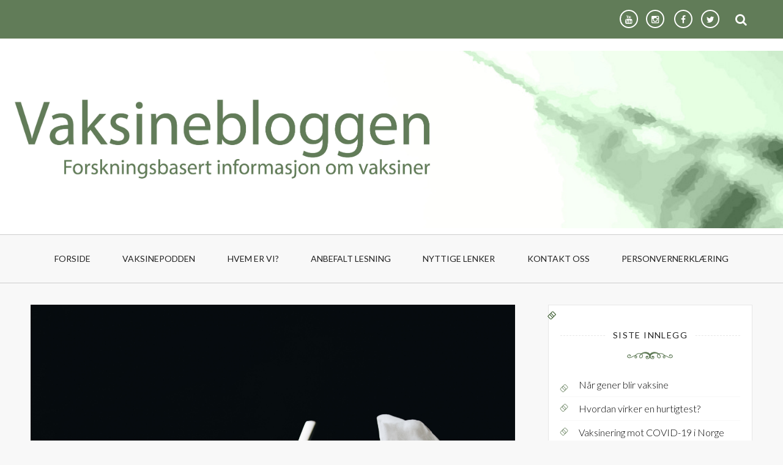

--- FILE ---
content_type: text/html; charset=UTF-8
request_url: https://www.vaksinebloggen.no/hva-er-en-influensapandemi/
body_size: 18301
content:
<!doctype html>
<html lang="nb-NO">
<head>
	<meta charset="UTF-8">
	<meta name="viewport" content="width=device-width, initial-scale=1">
	<link rel="profile" href="https://gmpg.org/xfn/11">

	<title>Hva er en influensapandemi? | Vaksinebloggen</title>
		<style type="text/css">
					.heateor_sss_button_instagram span.heateor_sss_svg,a.heateor_sss_instagram span.heateor_sss_svg{background:radial-gradient(circle at 30% 107%,#fdf497 0,#fdf497 5%,#fd5949 45%,#d6249f 60%,#285aeb 90%)}
											.heateor_sss_horizontal_sharing .heateor_sss_svg,.heateor_sss_standard_follow_icons_container .heateor_sss_svg{
							color: #fff;
						border-width: 0px;
			border-style: solid;
			border-color: transparent;
		}
					.heateor_sss_horizontal_sharing .heateorSssTCBackground{
				color:#666;
			}
					.heateor_sss_horizontal_sharing span.heateor_sss_svg:hover,.heateor_sss_standard_follow_icons_container span.heateor_sss_svg:hover{
						border-color: transparent;
		}
		.heateor_sss_vertical_sharing span.heateor_sss_svg,.heateor_sss_floating_follow_icons_container span.heateor_sss_svg{
							color: #fff;
						border-width: 0px;
			border-style: solid;
			border-color: transparent;
		}
				.heateor_sss_vertical_sharing .heateorSssTCBackground{
			color:#666;
		}
						.heateor_sss_vertical_sharing span.heateor_sss_svg:hover,.heateor_sss_floating_follow_icons_container span.heateor_sss_svg:hover{
						border-color: transparent;
		}
		@media screen and (max-width:783px) {.heateor_sss_vertical_sharing{display:none!important}}		</style>
		
<!-- The SEO Framework by Sybre Waaijer -->
<link rel="canonical" href="https://www.vaksinebloggen.no/hva-er-en-influensapandemi/" />
<meta property="og:type" content="article" />
<meta property="og:locale" content="nb_NO" />
<meta property="og:site_name" content="Vaksinebloggen" />
<meta property="og:title" content="Hva er en influensapandemi? | Vaksinebloggen" />
<meta property="og:url" content="https://www.vaksinebloggen.no/hva-er-en-influensapandemi/" />
<meta property="og:image" content="https://www.vaksinebloggen.no/wp-content/uploads/2019/04/cropped-kelly-sikkema-516850-unsplash.jpg" />
<meta property="og:image:width" content="3000" />
<meta property="og:image:height" content="2275" />
<meta property="article:published_time" content="2019-05-05T15:00+00:00" />
<meta property="article:modified_time" content="2019-10-20T22:32+00:00" />
<meta property="article:author" content="https://www.facebook.com/vaksinebloggen" />
<meta name="twitter:card" content="summary_large_image" />
<meta name="twitter:site" content="@vaksinebloggen" />
<meta name="twitter:title" content="Hva er en influensapandemi? | Vaksinebloggen" />
<meta name="twitter:image" content="https://www.vaksinebloggen.no/wp-content/uploads/2019/04/cropped-kelly-sikkema-516850-unsplash.jpg" />
<script type="application/ld+json">{"@context":"https://schema.org","@graph":[{"@type":"WebSite","@id":"https://www.vaksinebloggen.no/#/schema/WebSite","url":"https://www.vaksinebloggen.no/","name":"Vaksinebloggen","inLanguage":"nb-NO","potentialAction":{"@type":"SearchAction","target":{"@type":"EntryPoint","urlTemplate":"https://www.vaksinebloggen.no/search/{search_term_string}/"},"query-input":"required name=search_term_string"},"publisher":{"@type":"Organization","@id":"https://www.vaksinebloggen.no/#/schema/Organization","name":"Vaksinebloggen","url":"https://www.vaksinebloggen.no/","logo":{"@type":"ImageObject","url":"https://www.vaksinebloggen.no/wp-content/uploads/2019/03/cropped-190319-header-green-tinted-final-4-1349x605.jpg","contentUrl":"https://www.vaksinebloggen.no/wp-content/uploads/2019/03/cropped-190319-header-green-tinted-final-4-1349x605.jpg","width":1349,"height":605}}},{"@type":"WebPage","@id":"https://www.vaksinebloggen.no/hva-er-en-influensapandemi/","url":"https://www.vaksinebloggen.no/hva-er-en-influensapandemi/","name":"Hva er en influensapandemi? | Vaksinebloggen","inLanguage":"nb-NO","isPartOf":{"@id":"https://www.vaksinebloggen.no/#/schema/WebSite"},"breadcrumb":{"@type":"BreadcrumbList","@id":"https://www.vaksinebloggen.no/#/schema/BreadcrumbList","itemListElement":[{"@type":"ListItem","position":1,"item":"https://www.vaksinebloggen.no/","name":"Vaksinebloggen"},{"@type":"ListItem","position":2,"item":"https://www.vaksinebloggen.no/category/infeksjonssykdom/","name":"Kategori: Infeksjonssykdom"},{"@type":"ListItem","position":3,"item":"https://www.vaksinebloggen.no/category/infeksjonssykdom/influensa/","name":"Kategori: Influensa"},{"@type":"ListItem","position":4,"name":"Hva er en influensapandemi?"}]},"potentialAction":{"@type":"ReadAction","target":"https://www.vaksinebloggen.no/hva-er-en-influensapandemi/"},"datePublished":"2019-05-05T15:00+00:00","dateModified":"2019-10-20T22:32+00:00","author":{"@type":"Person","@id":"https://www.vaksinebloggen.no/#/schema/Person/630c5e1afcd33566aca6bdb110ae3a9a","name":"Tor Kristian Andersen"}}]}</script>
<!-- / The SEO Framework by Sybre Waaijer | 21.34ms meta | 2.09ms boot -->

<link rel='dns-prefetch' href='//fonts.googleapis.com' />
<link rel="alternate" type="application/rss+xml" title="Vaksinebloggen &raquo; strøm" href="https://www.vaksinebloggen.no/feed/" />
<link rel="alternate" type="application/rss+xml" title="Vaksinebloggen &raquo; kommentarstrøm" href="https://www.vaksinebloggen.no/comments/feed/" />
<link rel="alternate" type="application/rss+xml" title="Vaksinebloggen &raquo; Hva er en influensapandemi? kommentarstrøm" href="https://www.vaksinebloggen.no/hva-er-en-influensapandemi/feed/" />
		<!-- This site uses the Google Analytics by MonsterInsights plugin v9.11.1 - Using Analytics tracking - https://www.monsterinsights.com/ -->
		<!-- Note: MonsterInsights is not currently configured on this site. The site owner needs to authenticate with Google Analytics in the MonsterInsights settings panel. -->
					<!-- No tracking code set -->
				<!-- / Google Analytics by MonsterInsights -->
		<script type="text/javascript">
window._wpemojiSettings = {"baseUrl":"https:\/\/s.w.org\/images\/core\/emoji\/14.0.0\/72x72\/","ext":".png","svgUrl":"https:\/\/s.w.org\/images\/core\/emoji\/14.0.0\/svg\/","svgExt":".svg","source":{"concatemoji":"https:\/\/www.vaksinebloggen.no\/wp-includes\/js\/wp-emoji-release.min.js?ver=6.1.9"}};
/*! This file is auto-generated */
!function(e,a,t){var n,r,o,i=a.createElement("canvas"),p=i.getContext&&i.getContext("2d");function s(e,t){var a=String.fromCharCode,e=(p.clearRect(0,0,i.width,i.height),p.fillText(a.apply(this,e),0,0),i.toDataURL());return p.clearRect(0,0,i.width,i.height),p.fillText(a.apply(this,t),0,0),e===i.toDataURL()}function c(e){var t=a.createElement("script");t.src=e,t.defer=t.type="text/javascript",a.getElementsByTagName("head")[0].appendChild(t)}for(o=Array("flag","emoji"),t.supports={everything:!0,everythingExceptFlag:!0},r=0;r<o.length;r++)t.supports[o[r]]=function(e){if(p&&p.fillText)switch(p.textBaseline="top",p.font="600 32px Arial",e){case"flag":return s([127987,65039,8205,9895,65039],[127987,65039,8203,9895,65039])?!1:!s([55356,56826,55356,56819],[55356,56826,8203,55356,56819])&&!s([55356,57332,56128,56423,56128,56418,56128,56421,56128,56430,56128,56423,56128,56447],[55356,57332,8203,56128,56423,8203,56128,56418,8203,56128,56421,8203,56128,56430,8203,56128,56423,8203,56128,56447]);case"emoji":return!s([129777,127995,8205,129778,127999],[129777,127995,8203,129778,127999])}return!1}(o[r]),t.supports.everything=t.supports.everything&&t.supports[o[r]],"flag"!==o[r]&&(t.supports.everythingExceptFlag=t.supports.everythingExceptFlag&&t.supports[o[r]]);t.supports.everythingExceptFlag=t.supports.everythingExceptFlag&&!t.supports.flag,t.DOMReady=!1,t.readyCallback=function(){t.DOMReady=!0},t.supports.everything||(n=function(){t.readyCallback()},a.addEventListener?(a.addEventListener("DOMContentLoaded",n,!1),e.addEventListener("load",n,!1)):(e.attachEvent("onload",n),a.attachEvent("onreadystatechange",function(){"complete"===a.readyState&&t.readyCallback()})),(e=t.source||{}).concatemoji?c(e.concatemoji):e.wpemoji&&e.twemoji&&(c(e.twemoji),c(e.wpemoji)))}(window,document,window._wpemojiSettings);
</script>
<style type="text/css">
img.wp-smiley,
img.emoji {
	display: inline !important;
	border: none !important;
	box-shadow: none !important;
	height: 1em !important;
	width: 1em !important;
	margin: 0 0.07em !important;
	vertical-align: -0.1em !important;
	background: none !important;
	padding: 0 !important;
}
</style>
	<link rel='stylesheet' id='wp-block-library-css' href='https://www.vaksinebloggen.no/wp-includes/css/dist/block-library/style.min.css?ver=6.1.9' type='text/css' media='all' />
<link rel='stylesheet' id='classic-theme-styles-css' href='https://www.vaksinebloggen.no/wp-includes/css/classic-themes.min.css?ver=1' type='text/css' media='all' />
<style id='global-styles-inline-css' type='text/css'>
body{--wp--preset--color--black: #000000;--wp--preset--color--cyan-bluish-gray: #abb8c3;--wp--preset--color--white: #ffffff;--wp--preset--color--pale-pink: #f78da7;--wp--preset--color--vivid-red: #cf2e2e;--wp--preset--color--luminous-vivid-orange: #ff6900;--wp--preset--color--luminous-vivid-amber: #fcb900;--wp--preset--color--light-green-cyan: #7bdcb5;--wp--preset--color--vivid-green-cyan: #00d084;--wp--preset--color--pale-cyan-blue: #8ed1fc;--wp--preset--color--vivid-cyan-blue: #0693e3;--wp--preset--color--vivid-purple: #9b51e0;--wp--preset--gradient--vivid-cyan-blue-to-vivid-purple: linear-gradient(135deg,rgba(6,147,227,1) 0%,rgb(155,81,224) 100%);--wp--preset--gradient--light-green-cyan-to-vivid-green-cyan: linear-gradient(135deg,rgb(122,220,180) 0%,rgb(0,208,130) 100%);--wp--preset--gradient--luminous-vivid-amber-to-luminous-vivid-orange: linear-gradient(135deg,rgba(252,185,0,1) 0%,rgba(255,105,0,1) 100%);--wp--preset--gradient--luminous-vivid-orange-to-vivid-red: linear-gradient(135deg,rgba(255,105,0,1) 0%,rgb(207,46,46) 100%);--wp--preset--gradient--very-light-gray-to-cyan-bluish-gray: linear-gradient(135deg,rgb(238,238,238) 0%,rgb(169,184,195) 100%);--wp--preset--gradient--cool-to-warm-spectrum: linear-gradient(135deg,rgb(74,234,220) 0%,rgb(151,120,209) 20%,rgb(207,42,186) 40%,rgb(238,44,130) 60%,rgb(251,105,98) 80%,rgb(254,248,76) 100%);--wp--preset--gradient--blush-light-purple: linear-gradient(135deg,rgb(255,206,236) 0%,rgb(152,150,240) 100%);--wp--preset--gradient--blush-bordeaux: linear-gradient(135deg,rgb(254,205,165) 0%,rgb(254,45,45) 50%,rgb(107,0,62) 100%);--wp--preset--gradient--luminous-dusk: linear-gradient(135deg,rgb(255,203,112) 0%,rgb(199,81,192) 50%,rgb(65,88,208) 100%);--wp--preset--gradient--pale-ocean: linear-gradient(135deg,rgb(255,245,203) 0%,rgb(182,227,212) 50%,rgb(51,167,181) 100%);--wp--preset--gradient--electric-grass: linear-gradient(135deg,rgb(202,248,128) 0%,rgb(113,206,126) 100%);--wp--preset--gradient--midnight: linear-gradient(135deg,rgb(2,3,129) 0%,rgb(40,116,252) 100%);--wp--preset--duotone--dark-grayscale: url('#wp-duotone-dark-grayscale');--wp--preset--duotone--grayscale: url('#wp-duotone-grayscale');--wp--preset--duotone--purple-yellow: url('#wp-duotone-purple-yellow');--wp--preset--duotone--blue-red: url('#wp-duotone-blue-red');--wp--preset--duotone--midnight: url('#wp-duotone-midnight');--wp--preset--duotone--magenta-yellow: url('#wp-duotone-magenta-yellow');--wp--preset--duotone--purple-green: url('#wp-duotone-purple-green');--wp--preset--duotone--blue-orange: url('#wp-duotone-blue-orange');--wp--preset--font-size--small: 13px;--wp--preset--font-size--medium: 20px;--wp--preset--font-size--large: 36px;--wp--preset--font-size--x-large: 42px;--wp--preset--spacing--20: 0.44rem;--wp--preset--spacing--30: 0.67rem;--wp--preset--spacing--40: 1rem;--wp--preset--spacing--50: 1.5rem;--wp--preset--spacing--60: 2.25rem;--wp--preset--spacing--70: 3.38rem;--wp--preset--spacing--80: 5.06rem;}:where(.is-layout-flex){gap: 0.5em;}body .is-layout-flow > .alignleft{float: left;margin-inline-start: 0;margin-inline-end: 2em;}body .is-layout-flow > .alignright{float: right;margin-inline-start: 2em;margin-inline-end: 0;}body .is-layout-flow > .aligncenter{margin-left: auto !important;margin-right: auto !important;}body .is-layout-constrained > .alignleft{float: left;margin-inline-start: 0;margin-inline-end: 2em;}body .is-layout-constrained > .alignright{float: right;margin-inline-start: 2em;margin-inline-end: 0;}body .is-layout-constrained > .aligncenter{margin-left: auto !important;margin-right: auto !important;}body .is-layout-constrained > :where(:not(.alignleft):not(.alignright):not(.alignfull)){max-width: var(--wp--style--global--content-size);margin-left: auto !important;margin-right: auto !important;}body .is-layout-constrained > .alignwide{max-width: var(--wp--style--global--wide-size);}body .is-layout-flex{display: flex;}body .is-layout-flex{flex-wrap: wrap;align-items: center;}body .is-layout-flex > *{margin: 0;}:where(.wp-block-columns.is-layout-flex){gap: 2em;}.has-black-color{color: var(--wp--preset--color--black) !important;}.has-cyan-bluish-gray-color{color: var(--wp--preset--color--cyan-bluish-gray) !important;}.has-white-color{color: var(--wp--preset--color--white) !important;}.has-pale-pink-color{color: var(--wp--preset--color--pale-pink) !important;}.has-vivid-red-color{color: var(--wp--preset--color--vivid-red) !important;}.has-luminous-vivid-orange-color{color: var(--wp--preset--color--luminous-vivid-orange) !important;}.has-luminous-vivid-amber-color{color: var(--wp--preset--color--luminous-vivid-amber) !important;}.has-light-green-cyan-color{color: var(--wp--preset--color--light-green-cyan) !important;}.has-vivid-green-cyan-color{color: var(--wp--preset--color--vivid-green-cyan) !important;}.has-pale-cyan-blue-color{color: var(--wp--preset--color--pale-cyan-blue) !important;}.has-vivid-cyan-blue-color{color: var(--wp--preset--color--vivid-cyan-blue) !important;}.has-vivid-purple-color{color: var(--wp--preset--color--vivid-purple) !important;}.has-black-background-color{background-color: var(--wp--preset--color--black) !important;}.has-cyan-bluish-gray-background-color{background-color: var(--wp--preset--color--cyan-bluish-gray) !important;}.has-white-background-color{background-color: var(--wp--preset--color--white) !important;}.has-pale-pink-background-color{background-color: var(--wp--preset--color--pale-pink) !important;}.has-vivid-red-background-color{background-color: var(--wp--preset--color--vivid-red) !important;}.has-luminous-vivid-orange-background-color{background-color: var(--wp--preset--color--luminous-vivid-orange) !important;}.has-luminous-vivid-amber-background-color{background-color: var(--wp--preset--color--luminous-vivid-amber) !important;}.has-light-green-cyan-background-color{background-color: var(--wp--preset--color--light-green-cyan) !important;}.has-vivid-green-cyan-background-color{background-color: var(--wp--preset--color--vivid-green-cyan) !important;}.has-pale-cyan-blue-background-color{background-color: var(--wp--preset--color--pale-cyan-blue) !important;}.has-vivid-cyan-blue-background-color{background-color: var(--wp--preset--color--vivid-cyan-blue) !important;}.has-vivid-purple-background-color{background-color: var(--wp--preset--color--vivid-purple) !important;}.has-black-border-color{border-color: var(--wp--preset--color--black) !important;}.has-cyan-bluish-gray-border-color{border-color: var(--wp--preset--color--cyan-bluish-gray) !important;}.has-white-border-color{border-color: var(--wp--preset--color--white) !important;}.has-pale-pink-border-color{border-color: var(--wp--preset--color--pale-pink) !important;}.has-vivid-red-border-color{border-color: var(--wp--preset--color--vivid-red) !important;}.has-luminous-vivid-orange-border-color{border-color: var(--wp--preset--color--luminous-vivid-orange) !important;}.has-luminous-vivid-amber-border-color{border-color: var(--wp--preset--color--luminous-vivid-amber) !important;}.has-light-green-cyan-border-color{border-color: var(--wp--preset--color--light-green-cyan) !important;}.has-vivid-green-cyan-border-color{border-color: var(--wp--preset--color--vivid-green-cyan) !important;}.has-pale-cyan-blue-border-color{border-color: var(--wp--preset--color--pale-cyan-blue) !important;}.has-vivid-cyan-blue-border-color{border-color: var(--wp--preset--color--vivid-cyan-blue) !important;}.has-vivid-purple-border-color{border-color: var(--wp--preset--color--vivid-purple) !important;}.has-vivid-cyan-blue-to-vivid-purple-gradient-background{background: var(--wp--preset--gradient--vivid-cyan-blue-to-vivid-purple) !important;}.has-light-green-cyan-to-vivid-green-cyan-gradient-background{background: var(--wp--preset--gradient--light-green-cyan-to-vivid-green-cyan) !important;}.has-luminous-vivid-amber-to-luminous-vivid-orange-gradient-background{background: var(--wp--preset--gradient--luminous-vivid-amber-to-luminous-vivid-orange) !important;}.has-luminous-vivid-orange-to-vivid-red-gradient-background{background: var(--wp--preset--gradient--luminous-vivid-orange-to-vivid-red) !important;}.has-very-light-gray-to-cyan-bluish-gray-gradient-background{background: var(--wp--preset--gradient--very-light-gray-to-cyan-bluish-gray) !important;}.has-cool-to-warm-spectrum-gradient-background{background: var(--wp--preset--gradient--cool-to-warm-spectrum) !important;}.has-blush-light-purple-gradient-background{background: var(--wp--preset--gradient--blush-light-purple) !important;}.has-blush-bordeaux-gradient-background{background: var(--wp--preset--gradient--blush-bordeaux) !important;}.has-luminous-dusk-gradient-background{background: var(--wp--preset--gradient--luminous-dusk) !important;}.has-pale-ocean-gradient-background{background: var(--wp--preset--gradient--pale-ocean) !important;}.has-electric-grass-gradient-background{background: var(--wp--preset--gradient--electric-grass) !important;}.has-midnight-gradient-background{background: var(--wp--preset--gradient--midnight) !important;}.has-small-font-size{font-size: var(--wp--preset--font-size--small) !important;}.has-medium-font-size{font-size: var(--wp--preset--font-size--medium) !important;}.has-large-font-size{font-size: var(--wp--preset--font-size--large) !important;}.has-x-large-font-size{font-size: var(--wp--preset--font-size--x-large) !important;}
.wp-block-navigation a:where(:not(.wp-element-button)){color: inherit;}
:where(.wp-block-columns.is-layout-flex){gap: 2em;}
.wp-block-pullquote{font-size: 1.5em;line-height: 1.6;}
</style>
<link rel='stylesheet' id='contact-form-7-css' href='https://www.vaksinebloggen.no/wp-content/plugins/contact-form-7/includes/css/styles.css?ver=5.7' type='text/css' media='all' />
<link rel='stylesheet' id='saraswati-blog-site-title-fonts-css' href='https://fonts.googleapis.com/css?family=Droid+Serif%3A400italic%2C700%2C400%7CLato%3A400%2C300%2C700%7CLora%3A400italic&#038;ver=6.1.9' type='text/css' media='all' />
<link rel='stylesheet' id='saraswati-blog-site-tagline-fonts-css' href='https://fonts.googleapis.com/css?family=Droid+Serif%3A400italic%2C700%2C400%7CLato%3A400%2C300%2C700%7CLora%3A400italic&#038;ver=6.1.9' type='text/css' media='all' />
<link rel='stylesheet' id='saraswati-blog-site-menu-fonts-css' href='https://fonts.googleapis.com/css?family=Droid+Serif%3A400italic%2C700%2C400%7CLato%3A400%2C300%2C700%7CLora%3A400italic&#038;ver=6.1.9' type='text/css' media='all' />
<link rel='stylesheet' id='saraswati-blog-site-body-fonts-css' href='https://fonts.googleapis.com/css?family=Droid+Serif%3A400italic%2C700%2C400%7CLato%3A400%2C300%2C700%7CLora%3A400italic&#038;ver=6.1.9' type='text/css' media='all' />
<link rel='stylesheet' id='saraswati-blog-site-headline-fonts-css' href='https://fonts.googleapis.com/css?family=Droid+Serif%3A400italic%2C700%2C400%7CLato%3A400%2C300%2C700%7CLora%3A400italic&#038;ver=6.1.9' type='text/css' media='all' />
<link rel='stylesheet' id='font-awesome-css' href='https://www.vaksinebloggen.no/wp-content/themes/saraswati-blog-pro/assets/css/font-awesome.min.css?ver=6.1.9' type='text/css' media='all' />
<link rel='stylesheet' id='bootstrap-css' href='https://www.vaksinebloggen.no/wp-content/themes/saraswati-blog-pro/assets/css/bootstrap.min.css?ver=6.1.9' type='text/css' media='all' />
<link rel='stylesheet' id='selectize-bootstrap3-css' href='https://www.vaksinebloggen.no/wp-content/themes/saraswati-blog-pro/assets/css/selectize.bootstrap3.css?ver=6.1.9' type='text/css' media='all' />
<link rel='stylesheet' id='owl-carousel-css' href='https://www.vaksinebloggen.no/wp-content/themes/saraswati-blog-pro/assets/css/owl.carousel.css?ver=6.1.9' type='text/css' media='all' />
<link rel='stylesheet' id='owl-theme-default-css' href='https://www.vaksinebloggen.no/wp-content/themes/saraswati-blog-pro/assets/css/owl.theme.default.min.css?ver=6.1.9' type='text/css' media='all' />
<link rel='stylesheet' id='pinapiwidget-css' href='https://www.vaksinebloggen.no/wp-content/themes/saraswati-blog-pro/assets/css/pinapiwidget.css?ver=6.1.9' type='text/css' media='all' />
<link rel='stylesheet' id='magnific-popup-css' href='https://www.vaksinebloggen.no/wp-content/themes/saraswati-blog-pro/assets/css/magnific-popup.css?ver=6.1.9' type='text/css' media='all' />
<link rel='stylesheet' id='saraswati-blog-style-css' href='https://www.vaksinebloggen.no/wp-content/themes/saraswati-blog-pro/style.css?ver=6.1.9' type='text/css' media='all' />
<style id='saraswati-blog-style-inline-css' type='text/css'>
 .post-carousel-style-2.owl-theme.owl-carousel .owl-nav > div:hover,
                  .entry-footer .post-meta a:hover,
                  .entry-footer .post-meta a:focus,
                  .reply,
                  .reply > a,
                  .color-text,
                  a:hover,
                  a:focus,
                  a:active,
                  .btn-link,
                  .cat-link,
                  .separator,
                  .post-format-icon,
                  .header-nav .menu  a:hover,
                  .header-nav .menu  a:focus,
                  .header-nav .menu  a:active,
                  .list-style i,
                  blockquote:before,
                  .widget > ul li a:hover,
                  .scrollToTop
                  {

                      color: #617c58;

                   }

                  .shape1, .shape2, .footer-widget-area .widget-title:before,
                    .post-carousel .owl-nav [class*='owl-']:hover,
                    .social-icons-style1 li:hover,
                    .social-icons-style2 li a:hover i,
                    .header-nav.nav-style-dark .menu > .pull-right:hover a,
                    .btn-dark:hover,
                    .btn-dark:focus,
                    .phone-icon-wrap,
                    .email-icon-wrap,
                    .add-icon-wrap,
                    .color-bg,
                    .image-info:after,
                    .image-info:before,
                    .tagcloud a:hover,
                    .tagcloud a:focus,
                    .widget .footer-social-icons li a i:hover,
                    .widget .footer-social-icons li a i:focus,
                    .header-nav.nav-style-light .menu > li.active a:before,
                    .header-nav.nav-style-light .menu > li:hover a:before,
                    .btn-light:hover,
                    .btn-light:focus,
                    .about-me li a:hover,
                    .btn-default,input[type='submit'],
                    .nav-links a,.topbar,.breadcrumb

                  {

                      background-color: #617c58;

                   }

                   .post-carousel-style-2.owl-theme.owl-carousel .owl-nav > div:hover,
                  .social-icons-style2 li a:hover i,
                  .single-gallary-item-inner::before,
                  .btn-dark:hover,
                  .btn-dark:focus,
                  .contact-info .info-inner,
                  .contact-info,
                  .tagcloud a:hover,
                  .tagcloud a:focus,
                  .widget .footer-social-icons li a i:hover,
                  .widget .footer-social-icons li a i:focus,
                  .btn-light:hover,
                  .btn-light:focus,
                  .header-style2,
                  blockquote,
                  .post-format-icon,
                  .btn-default,
                  .selectize-input.focus

                  {

                      border-color: #617c58;

                   }

                   .search-form input.search-field,input[type='submit']
                  {

                      border: 1px solid #617c58;

                  }

                   .site-title a, p.site-description, .main-navigation ul li.current-menu-item a
                  {

                      color: #617c58;

                  }

                  .header-slider-style2 .slide-item .post-info

                  {

                      background: rgba(255,255,255,.9);

                   }

                  .site-title a {

         font-family: Droid Serif, serif;
       
         font-size: 36px;
         
         line-height: 1.1px;
         
         letter-spacing: 0px; 
   
         color: #617c58;


       }

    .site-title a:hover {
     
         color: #617c58;

       }

    p.site-description {

         font-family: Lato, sans-serif;
       
         font-size: 16px;

         line-height: 28px;
         
         letter-spacing: 0.1px;

         color: #617c58;

      
       }

    .navbar-default .navbar-nav>li>a {

         font-family: Lato, sans-serif;
       
         font-size: 14px;

         line-height: 78px;
         
         letter-spacing: 0px;


       }

    nav.header-nav.primary_menu{

         background-color: #F8F8F8;
    
       }

    .header-nav .menu li.menu-item  a{

         color: #222222;
    
       }

    .header-nav .menu li.menu-item  a:hover, .header-nav .menu li.current-menu-item a{

         color: #617c58;
    
       }

    body p, p {

         font-family: Lato, sans-serif;
       
         font-size: 16px;

         line-height: 28px;
         
         letter-spacing: 0.1px;


       }

    h1, h1 a, h2, h2 a, h3, h3 a, h4, h4 a, h5, h5 a, h6, h6 a {

         font-family: Droid Seri, serif;
       
         line-height: 1.1;
         
         letter-spacing: 0px;


       }

    h1, h2, h3, h4, h5, h6 {

         color: #222222;
    
       }

    a {

         color: #617c58;
    
       }

    a:hover {

         color: #617c58;
    
       }

    .btn-default {

         background-color: #617c58;
         
         border-color: #617c58;
    
       }

    .btn-default:hover {

         background-color: #222222;
         
         border-color: #222222;
    
       }

    .topbar {

         background-color: #617c58;
    
    
       }

    .copyright-bar {

         color: #ffffff;
    
    
       }

    .copyright-bar {

         background-color: #121212;
    
    
       }

    
</style>
<link rel='stylesheet' id='saraswati-blog-menu-css' href='https://www.vaksinebloggen.no/wp-content/themes/saraswati-blog-pro/assets/css/menu.css?ver=6.1.9' type='text/css' media='all' />
<link rel='stylesheet' id='saraswati-blog-responsive-css' href='https://www.vaksinebloggen.no/wp-content/themes/saraswati-blog-pro/assets/css/responsive.css?ver=6.1.9' type='text/css' media='all' />
<link rel='stylesheet' id='heateor_sss_frontend_css-css' href='https://www.vaksinebloggen.no/wp-content/plugins/sassy-social-share/public/css/sassy-social-share-public.css?ver=3.3.56' type='text/css' media='all' />
<link rel='stylesheet' id='wp-featherlight-css' href='https://www.vaksinebloggen.no/wp-content/plugins/wp-featherlight/css/wp-featherlight.min.css?ver=1.3.4' type='text/css' media='all' />
<script type='text/javascript' src='https://www.vaksinebloggen.no/wp-includes/js/jquery/jquery.min.js?ver=3.6.1' id='jquery-core-js'></script>
<script type='text/javascript' src='https://www.vaksinebloggen.no/wp-includes/js/jquery/jquery-migrate.min.js?ver=3.3.2' id='jquery-migrate-js'></script>
<link rel="https://api.w.org/" href="https://www.vaksinebloggen.no/wp-json/" /><link rel="alternate" type="application/json" href="https://www.vaksinebloggen.no/wp-json/wp/v2/posts/230" /><link rel="EditURI" type="application/rsd+xml" title="RSD" href="https://www.vaksinebloggen.no/xmlrpc.php?rsd" />
<link rel="wlwmanifest" type="application/wlwmanifest+xml" href="https://www.vaksinebloggen.no/wp-includes/wlwmanifest.xml" />
<link rel="alternate" type="application/json+oembed" href="https://www.vaksinebloggen.no/wp-json/oembed/1.0/embed?url=https%3A%2F%2Fwww.vaksinebloggen.no%2Fhva-er-en-influensapandemi%2F" />
<link rel="alternate" type="text/xml+oembed" href="https://www.vaksinebloggen.no/wp-json/oembed/1.0/embed?url=https%3A%2F%2Fwww.vaksinebloggen.no%2Fhva-er-en-influensapandemi%2F&#038;format=xml" />

<link rel="alternate" type="application/rss+xml" title="Podcast RSS feed" href="https://www.vaksinebloggen.no/feed/podcast" />

<link rel="pingback" href="https://www.vaksinebloggen.no/xmlrpc.php"><link rel="icon" href="https://www.vaksinebloggen.no/wp-content/uploads/2019/03/cropped-VB-logo-1-32x32.jpg" sizes="32x32" />
<link rel="icon" href="https://www.vaksinebloggen.no/wp-content/uploads/2019/03/cropped-VB-logo-1-192x192.jpg" sizes="192x192" />
<link rel="apple-touch-icon" href="https://www.vaksinebloggen.no/wp-content/uploads/2019/03/cropped-VB-logo-1-180x180.jpg" />
<meta name="msapplication-TileImage" content="https://www.vaksinebloggen.no/wp-content/uploads/2019/03/cropped-VB-logo-1-270x270.jpg" />
</head>

<body class="post-template-default single single-post postid-230 single-format-standard wp-custom-logo wp-featherlight-captions sb-sticky-sidebar group-blog right-sidebar default">
<div id="page" class="site">
	<a class="skip-link screen-reader-text" href="#content">Skip to content</a>

	<header >
              <div class="topbar">
            <div class="container">
              <div class="row">
                                <div class="col-md-7 social-icons">                   
                     
                                     </div>
                          
                <div class="col-md-4 social-links ">
                  <div class="menu-sosiale-medier-container"><ul id="menu-sosiale-medier" class="text-right"><li id="menu-item-96" class="menu-item menu-item-type-custom menu-item-object-custom menu-item-96"><a href="https://twitter.com/vaksinebloggen">Twitter</a></li>
<li id="menu-item-97" class="menu-item menu-item-type-custom menu-item-object-custom menu-item-97"><a href="https://www.facebook.com/Vaksinebloggen/">Facebook</a></li>
<li id="menu-item-698" class="menu-item menu-item-type-custom menu-item-object-custom menu-item-698"><a href="https://www.instagram.com/vaksinebloggen/">Instagram</a></li>
<li id="menu-item-3831" class="menu-item menu-item-type-custom menu-item-object-custom menu-item-3831"><a href="https://www.youtube.com/channel/UCgBV1o1kIsWIZGymtO3uVlA">Youtube</a></li>
</ul></div>                </div>
         
                <div class="top-search">
                       <div class="header-search">
                        <i class="fa fa-search top-search"></i>
                        
                    </div>
                 </div>
                    
              </div> <!-- #social-navbar-collapse -->       
            <div class="header-search">
                    
                        <div class="search-popup">
                           <form id="searchform" method="get" role=search action="https://www.vaksinebloggen.no/" class="form-wrapper">
                                <div>
                                    <input type="text" name="s" placeholder="search" class="ed-input-text" value="">
                                    <input type="submit" name="button" class="pop-search">
                                </div>
                            </form>

                            <div class="search-overlay"></div>
                        </div>
                    </div>
                 

            </div><!-- .container -->
        </div><!-- .topbar -->
 
   
       
      <h1 class="text-center"><a href="https://www.vaksinebloggen.no/" class="custom-logo-link" rel="home"><img width="6250" height="1415" src="https://www.vaksinebloggen.no/wp-content/uploads/2019/03/cropped-190319-header-green-tinted-final-4.jpg" class="custom-logo" alt="Vaksinebloggen" decoding="async" srcset="https://www.vaksinebloggen.no/wp-content/uploads/2019/03/cropped-190319-header-green-tinted-final-4.jpg 6250w, https://www.vaksinebloggen.no/wp-content/uploads/2019/03/cropped-190319-header-green-tinted-final-4-300x68.jpg 300w, https://www.vaksinebloggen.no/wp-content/uploads/2019/03/cropped-190319-header-green-tinted-final-4-768x174.jpg 768w, https://www.vaksinebloggen.no/wp-content/uploads/2019/03/cropped-190319-header-green-tinted-final-4-1024x232.jpg 1024w" sizes="(max-width: 6250px) 100vw, 6250px" /></a></h1>
     
      		

		  <nav class="header-nav primary_menu">
          <div class="container">
            <div class="nav-menu cssmenu menu-line-off" id="header-menu-wrap">  
            	<div class="menu-kategorier-container"><ul id="primary-menu" class="menu list-inline text-center"><li id="menu-item-88" class="menu-item menu-item-type-custom menu-item-object-custom menu-item-home menu-item-88"><a href="https://www.vaksinebloggen.no/">Forside</a></li>
<li id="menu-item-3292" class="menu-item menu-item-type-custom menu-item-object-custom menu-item-3292"><a href="https://www.vaksinebloggen.no/podcast/">Vaksinepodden</a></li>
<li id="menu-item-103" class="menu-item menu-item-type-post_type menu-item-object-page menu-item-103"><a href="https://www.vaksinebloggen.no/bidragsytere/">Hvem er vi?</a></li>
<li id="menu-item-102" class="menu-item menu-item-type-post_type menu-item-object-page menu-item-102"><a href="https://www.vaksinebloggen.no/anbefalt-lesning/">Anbefalt lesning</a></li>
<li id="menu-item-1090" class="menu-item menu-item-type-post_type menu-item-object-page menu-item-1090"><a href="https://www.vaksinebloggen.no/nyttige-lenker/">Nyttige lenker</a></li>
<li id="menu-item-107" class="menu-item menu-item-type-post_type menu-item-object-page menu-item-107"><a href="https://www.vaksinebloggen.no/kontakt-oss/">Kontakt oss</a></li>
<li id="menu-item-397" class="menu-item menu-item-type-post_type menu-item-object-page menu-item-privacy-policy menu-item-397"><a href="https://www.vaksinebloggen.no/personvern/">Personvernerklæring</a></li>
</ul></div>
             
            </div><!-- #header-menu-wrap -->
          </div><!-- .container -->          
        </nav><!-- .header-nav -->

            
    </header>
    <!-- header end -->
     <div class="main-container">
        <div class="container">
            <div class="row">            <div class="col-md-8 content-wrap" id="primary">
	           
	               
 <article id="post-230" class="post-230 post type-post status-publish format-standard has-post-thumbnail hentry category-influensa tag-influensa tag-pandemi tag-svineinfluensa">
                  
	  <div class="blog-post single-post">
	   
	   				<div class="image-holder">
				
					  <img width="3000" height="2275" src="https://www.vaksinebloggen.no/wp-content/uploads/2019/04/kelly-sikkema-516850-unsplash.jpg" class="attachment-full size-full wp-post-image" alt="" decoding="async" srcset="https://www.vaksinebloggen.no/wp-content/uploads/2019/04/kelly-sikkema-516850-unsplash.jpg 3000w, https://www.vaksinebloggen.no/wp-content/uploads/2019/04/kelly-sikkema-516850-unsplash-300x228.jpg 300w, https://www.vaksinebloggen.no/wp-content/uploads/2019/04/kelly-sikkema-516850-unsplash-768x582.jpg 768w, https://www.vaksinebloggen.no/wp-content/uploads/2019/04/kelly-sikkema-516850-unsplash-1024x777.jpg 1024w" sizes="(max-width: 3000px) 100vw, 3000px" />				
				</div>
	  	    <div class="post-content"> 
	      <div class="post-info text-center">
	        <a href="https://www.vaksinebloggen.no/category/infeksjonssykdom/influensa/"rel="category tag" class="cat-link">Influensa</a>	        <h3 class="post-title"><a href="#">Hva er en influensapandemi?</a></h3>
	        	         <span class="post-meta"><i class="fa fa-user"></i>
	          <a href="<a href="http://www.vaksinebloggen.no" title="Besøk nettstedet til Tor Kristian Andersen" rel="author external">Tor Kristian Andersen</a> ">Tor Kristian Andersen</a>
	           <i class="fa fa-calendar"></i> <a href="https://www.vaksinebloggen.no/hva-er-en-influensapandemi/" rel="bookmark"><time class="entry-date published updated" datetime="2019-05-05T17:00:18+02:00">5. mai 2019</time></a>	           <a href=" https://www.vaksinebloggen.no/hva-er-en-influensapandemi/#comments ">
	           	<i class="fa fa-comment-o"></i> 3 Comments </a></span>
      	      </div><!-- .post-info -->
	      <div class="shape1"></div>
	      <div class="entry-content">
	          
<p>Visste du at det finnes mange forskjellige typer influensa? Influensavirus som smitter mellom mennesker kalles sesonginfluensa, ettersom vi smittes med viruset hver vinter. Det finnes også mange andre typer influensavirus der ute, slik som svineinfluensa, fugleinfluensa, selinfluensa, og flaggermusinfluensa. Det er enkelte av disse virusene som kan forårsake influensapandemi. </p>



<p>For de fleste av oss handler influensa hovedsakelig om en ufrivillig uke med feber hjemme på sofaen i løpet av vinteren. Det er vanligvis verken spesielt farlig eller bekymringsverdig. Grunnen til at fleste som opplever å bli smittet med influensa ikke blir alvorlig syke er fordi immunforsvaret klarer å fjerne virus i tide, før det kan utvikle seg så langt at det blir en alvorlig infeksjon. For individer med et normalt og friskt immunforsvar, er derfor en influensainfeksjon vanligvis ikke alvorlig. For de med redusert immunforsvar kan derimot influensa bli alvorlig. Dette gjelder blant annet unge barn, eldre, og pasienter med enkelte kroniske sykdommer. Derfor anbefales årlig<strong><a href="https://www.fhi.no/sv/influensa/influensavaksine/influensavaksine-risikogrupper/" target="_blank" rel="noreferrer noopener" aria-label=" (åpner i en ny fane)"> influensavaksine</a></strong> for disse gruppene.</p>



<h3>Beskyttelse fra tidligere infeksjoner</h3>



<p>Nøkkelen til beskyttelsen immunforsvaret gir, ligger i <strong><a href="https://www.vaksinebloggen.no/immunologisk-hukommelse/" target="_blank" rel="noreferrer noopener" aria-label=" (åpner i en ny fane)">hukommelsen</a></strong>  immunforsvaret har fra tidligere infeksjoner med influensa. Influensavirus som smitter mellom mennesker denne vinteren, ligner i stor grad på det virus som smittet oss forrige vinter. Det er likevel noen små endringer som gjør at årets influensavirus ikke er helt likt fjorårets. Immunforsvaret kan dermed kjenne igjen deler av viruset, men ikke alt. Derfor blir du syk, men ikke nødvendigvis alvorlig syk. Influensavirus som endrer seg litt og litt hver vinter kalles for sesonginfluensa.</p>



<p>Hva skjer så dersom det oppstår et helt nytt influensavirus, som ikke ligner på noe vi har vært utsatt for i tidligere sesonger? Immunforsvaret vil ikke kjenne igjen viruset, og vil derfor bruke lang tid på å starte og tilpasse immunresponsen som kan gi deg beskyttelse. Det startes et kappløp mellom viruset som infiserer celler i kroppen din og ditt eget immunforsvar. I dette tilfellet har viruset et godt forsprang. Dette kan føre til at du blir alvorlig syk av influensa, selv om du ellers er frisk og har et godt immunforsvar.</p>



<p>Slike nye influensavirus kalles for pandemisk influensa. En pandemi er en infeksjonssykdom som rammer mennesker over hele verden. Pandemisk influensa er altså influensavirus som kan smitte veldig mange mennesker &#8211; siden viruset er helt nytt og få av oss er immune. Historisk skjer dette omtrent 3 ganger hvert århundre. Sist dette skjedde var i 2009, da vi opplevde <strong><a href="https://www.fhi.no/sv/influensa/influensapandemier/om-svineinfluensa-ah1n1-pandemien-i/" target="_blank" rel="noreferrer noopener" aria-label=" (åpner i en ny fane)">svineinfluensapandemien</a></strong>.&nbsp;&nbsp;Et nytt spørsmål dukker nå opp; hvor kommer de nye influensavirusene fra?</p>



<h3>Pandemisk influensa stammer fra svin eller fugl</h3>



<p>Svaret på dette er nesten alltid gris eller fugl, altså svineinfluensa eller fugleinfluensa. Alle influensavirus finnes naturlig i sjøfugler, bortsett fra to typer influensa som nylig ble oppdaget i flaggermus, altså <strong><a href="https://www.ncbi.nlm.nih.gov/pmc/articles/PMC3306675/" target="_blank" rel="noreferrer noopener" aria-label=" (åpner i en ny fane)">flaggermusinfluensa</a></strong>. På samme måte som vi mennesker lever med mange bakterier i kroppen som ikke er skadelige for oss, lever sjøfugler med influensavirus i kroppen uten at fuglene blir syke av det. Dermed kan de i spre influensavirus til andre dyr og mennesker. De fleste mennesker er sjelden i nærkontakt med ville sjøfugler og smittefaren er derfor liten. Dermot hender det at ville fugler kan smitte gårdsdyr slik som fugl eller gris vi mennesker har for matproduksjon. Disse dyrene har vi tett kontakt med i gårdsdrift, som øker sjansen for videre smitte til menneske. Disse virusene er da helt nye og ukjente for vårt immunforsvar. Slik kan det altså oppstå utbrudd av pandemisk influensa som spres fort og kan gi alvorlig sykdom i hele befolkningen.</p>



<figure class="wp-block-image"><img decoding="async" loading="lazy" width="960" height="720" src="https://www.vaksinebloggen.no/wp-content/uploads/2019/05/190504-illustration-pandemic.jpg" alt="" class="wp-image-736" srcset="https://www.vaksinebloggen.no/wp-content/uploads/2019/05/190504-illustration-pandemic.jpg 960w, https://www.vaksinebloggen.no/wp-content/uploads/2019/05/190504-illustration-pandemic-300x225.jpg 300w, https://www.vaksinebloggen.no/wp-content/uploads/2019/05/190504-illustration-pandemic-768x576.jpg 768w" sizes="(max-width: 960px) 100vw, 960px" /><figcaption>Den årlige sesonginfuensaen har sitt opphav fra andre mennesker, og viruset endrer seg lite fra sesong til sesong. Mange vil ha opparbeidet seg en viss beskyttelse mot viruset fra tidligere infeksjoner. Pandemisk influensa stammer gjerne fra andre arter, som fugl eller svin, og viruset er veldig forskjellig fra sesonginfluensa. Svært få er beskyttet mot viruset, og mange fler blir derfor smittet og syke.<br></figcaption></figure>



<p>På samme måte som vi mennesker kan smittes av nye virus fra andre dyr, kan også vi smitte andre dyr med vår sesonginfluensa. Det finnes for eksempel en type influensavirus som har sirkulert i sel siden 1980-tallet. Mest sannsynlig stammer dette viruset fra mennesker. En stakkars sel kom altså for nær en person med influensa, som gjorde at viruset kunne smitte og dermed oppsto altså <strong><a href="https://www.ncbi.nlm.nih.gov/pubmed/12437032" target="_blank" rel="noreferrer noopener" aria-label=" (åpner i en ny fane)">selinfluensa</a></strong>.</p>



<h3>Når kommer neste influensapandemi?</h3>



<p>Det er nesten helt tilfeldig hvilke nye influensavirus som klarer å finne veien til mennesker. I årene i forkant av svineinfluensaen i 2009 snakket forskningsmiljøet om et farlig <strong><a href="https://www.nature.com/articles/nm1141" target="_blank" rel="noreferrer noopener" aria-label=" (åpner i en ny fane)">fugleinfluensavirus</a></strong> de trodde kunne skape den neste influensapandemien. I 2009 ble altså forskningsmiljøene overrasket da svineinfluensapandemien brøt ut. Det viser seg altså at naturen er sjefen, og det er veldig vanskelig å forutsi hvilket virus som kan skape det neste store utbruddet, eller når det kommer til å skje. </p>



<h3>Pandemisk influensa og vaksiner</h3>



<p>Utbrudd av pandemisk influensa er altså nesten umulig å forutsi. Dette skaper store utfordringer for utvikling av vaksiner. Alle vaksiner mot influensa må i dag lages i god tid før et utbrudd. Det betyr at influensavaksinen for vinteren 2019/2020 er allerede i startfasen og vaksinen vil produseres i løpet av sommeren. Vi har derfor ingen ferdige vaksiner mot utbrudd av pandemisk influensa. Utvikling av vaksiner mot pandemisk influensa er noe jeg jobber med i min forskning, og jeg kommer til å skrive mer om slike vaksiner og utfordringen rundt pandemier i kommende innlegg.</p>



<p class="has-small-font-size">Illustration photo &#8211; kelly-sikkema-516850-unsplash<br><br></p>



<p>Videre lesning:</p>



<p><a href="https://www.fhi.no/sv/influensa/influensapandemier/hva-er-en-pandemi/">https://www.fhi.no/sv/influensa/influensapandemier/hva-er-en-pandemi/</a> &#8211; Hva er en pandemi, FHI</p>



<p><a href="https://www.ncbi.nlm.nih.gov/pubmed/9696833">https://www.ncbi.nlm.nih.gov/pubmed/9696833</a> &#8211; Artikkel om hvordan gris kan spille en sentral rolle i utviklingen av influensavirus med pandemisk potensiale.</p>



<p></p>



<p></p>
<div class='heateorSssClear'></div><div  class='heateor_sss_sharing_container heateor_sss_horizontal_sharing' data-heateor-sss-href='https://www.vaksinebloggen.no/hva-er-en-influensapandemi/'><div class='heateor_sss_sharing_title' style="font-weight:bold" >Spre kunnskapen</div><div class="heateor_sss_sharing_ul"><a aria-label="Facebook" class="heateor_sss_facebook" href="https://www.facebook.com/sharer/sharer.php?u=https%3A%2F%2Fwww.vaksinebloggen.no%2Fhva-er-en-influensapandemi%2F" title="Facebook" rel="nofollow noopener" target="_blank" style="font-size:32px!important;box-shadow:none;display:inline-block;vertical-align:middle"><span class="heateor_sss_svg" style="background-color:#3c589a;width:35px;height:35px;display:inline-block;opacity:1;float:left;font-size:32px;box-shadow:none;display:inline-block;font-size:16px;padding:0 4px;vertical-align:middle;background-repeat:repeat;overflow:hidden;padding:0;cursor:pointer;box-sizing:content-box"><svg style="display:block;" focusable="false" aria-hidden="true" xmlns="http://www.w3.org/2000/svg" width="100%" height="100%" viewBox="-5 -5 42 42"><path d="M17.78 27.5V17.008h3.522l.527-4.09h-4.05v-2.61c0-1.182.33-1.99 2.023-1.99h2.166V4.66c-.375-.05-1.66-.16-3.155-.16-3.123 0-5.26 1.905-5.26 5.405v3.016h-3.53v4.09h3.53V27.5h4.223z" fill="#fff"></path></svg></span></a><a aria-label="Twitter" class="heateor_sss_button_twitter" href="http://twitter.com/intent/tweet?via=vaksinebloggen&text=Hva%20er%20en%20influensapandemi%3F&url=https%3A%2F%2Fwww.vaksinebloggen.no%2Fhva-er-en-influensapandemi%2F" title="Twitter" rel="nofollow noopener" target="_blank" style="font-size:32px!important;box-shadow:none;display:inline-block;vertical-align:middle"><span class="heateor_sss_svg heateor_sss_s__default heateor_sss_s_twitter" style="background-color:#55acee;width:35px;height:35px;display:inline-block;opacity:1;float:left;font-size:32px;box-shadow:none;display:inline-block;font-size:16px;padding:0 4px;vertical-align:middle;background-repeat:repeat;overflow:hidden;padding:0;cursor:pointer;box-sizing:content-box"><svg style="display:block;" focusable="false" aria-hidden="true" xmlns="http://www.w3.org/2000/svg" width="100%" height="100%" viewBox="-4 -4 39 39"><path d="M28 8.557a9.913 9.913 0 0 1-2.828.775 4.93 4.93 0 0 0 2.166-2.725 9.738 9.738 0 0 1-3.13 1.194 4.92 4.92 0 0 0-3.593-1.55 4.924 4.924 0 0 0-4.794 6.049c-4.09-.21-7.72-2.17-10.15-5.15a4.942 4.942 0 0 0-.665 2.477c0 1.71.87 3.214 2.19 4.1a4.968 4.968 0 0 1-2.23-.616v.06c0 2.39 1.7 4.38 3.952 4.83-.414.115-.85.174-1.297.174-.318 0-.626-.03-.928-.086a4.935 4.935 0 0 0 4.6 3.42 9.893 9.893 0 0 1-6.114 2.107c-.398 0-.79-.023-1.175-.068a13.953 13.953 0 0 0 7.55 2.213c9.056 0 14.01-7.507 14.01-14.013 0-.213-.005-.426-.015-.637.96-.695 1.795-1.56 2.455-2.55z" fill="#fff"></path></svg></span></a><a aria-label="Reddit" class="heateor_sss_button_reddit" href="http://reddit.com/submit?url=https%3A%2F%2Fwww.vaksinebloggen.no%2Fhva-er-en-influensapandemi%2F&title=Hva%20er%20en%20influensapandemi%3F" title="Reddit" rel="nofollow noopener" target="_blank" style="font-size:32px!important;box-shadow:none;display:inline-block;vertical-align:middle"><span class="heateor_sss_svg heateor_sss_s__default heateor_sss_s_reddit" style="background-color:#ff5700;width:35px;height:35px;display:inline-block;opacity:1;float:left;font-size:32px;box-shadow:none;display:inline-block;font-size:16px;padding:0 4px;vertical-align:middle;background-repeat:repeat;overflow:hidden;padding:0;cursor:pointer;box-sizing:content-box"><svg style="display:block;" focusable="false" aria-hidden="true" xmlns="http://www.w3.org/2000/svg" width="100%" height="100%" viewBox="-3.5 -3.5 39 39"><path d="M28.543 15.774a2.953 2.953 0 0 0-2.951-2.949 2.882 2.882 0 0 0-1.9.713 14.075 14.075 0 0 0-6.85-2.044l1.38-4.349 3.768.884a2.452 2.452 0 1 0 .24-1.176l-4.274-1a.6.6 0 0 0-.709.4l-1.659 5.224a14.314 14.314 0 0 0-7.316 2.029 2.908 2.908 0 0 0-1.872-.681 2.942 2.942 0 0 0-1.618 5.4 5.109 5.109 0 0 0-.062.765c0 4.158 5.037 7.541 11.229 7.541s11.22-3.383 11.22-7.541a5.2 5.2 0 0 0-.053-.706 2.963 2.963 0 0 0 1.427-2.51zm-18.008 1.88a1.753 1.753 0 0 1 1.73-1.74 1.73 1.73 0 0 1 1.709 1.74 1.709 1.709 0 0 1-1.709 1.711 1.733 1.733 0 0 1-1.73-1.711zm9.565 4.968a5.573 5.573 0 0 1-4.081 1.272h-.032a5.576 5.576 0 0 1-4.087-1.272.6.6 0 0 1 .844-.854 4.5 4.5 0 0 0 3.238.927h.032a4.5 4.5 0 0 0 3.237-.927.6.6 0 1 1 .844.854zm-.331-3.256a1.726 1.726 0 1 1 1.709-1.712 1.717 1.717 0 0 1-1.712 1.712z" fill="#fff"/></svg></span></a><a aria-label="Linkedin" class="heateor_sss_button_linkedin" href="https://www.linkedin.com/sharing/share-offsite/?url=https%3A%2F%2Fwww.vaksinebloggen.no%2Fhva-er-en-influensapandemi%2F" title="Linkedin" rel="nofollow noopener" target="_blank" style="font-size:32px!important;box-shadow:none;display:inline-block;vertical-align:middle"><span class="heateor_sss_svg heateor_sss_s__default heateor_sss_s_linkedin" style="background-color:#0077b5;width:35px;height:35px;display:inline-block;opacity:1;float:left;font-size:32px;box-shadow:none;display:inline-block;font-size:16px;padding:0 4px;vertical-align:middle;background-repeat:repeat;overflow:hidden;padding:0;cursor:pointer;box-sizing:content-box"><svg style="display:block;" focusable="false" aria-hidden="true" xmlns="http://www.w3.org/2000/svg" width="100%" height="100%" viewBox="0 0 32 32"><path d="M6.227 12.61h4.19v13.48h-4.19V12.61zm2.095-6.7a2.43 2.43 0 0 1 0 4.86c-1.344 0-2.428-1.09-2.428-2.43s1.084-2.43 2.428-2.43m4.72 6.7h4.02v1.84h.058c.56-1.058 1.927-2.176 3.965-2.176 4.238 0 5.02 2.792 5.02 6.42v7.395h-4.183v-6.56c0-1.564-.03-3.574-2.178-3.574-2.18 0-2.514 1.7-2.514 3.46v6.668h-4.187V12.61z" fill="#fff"></path></svg></span></a><a aria-label="Pinterest" class="heateor_sss_button_pinterest" href="https://www.vaksinebloggen.no/hva-er-en-influensapandemi/" onclick="event.preventDefault();javascript:void( (function() {var e=document.createElement('script' );e.setAttribute('type','text/javascript' );e.setAttribute('charset','UTF-8' );e.setAttribute('src','//assets.pinterest.com/js/pinmarklet.js?r='+Math.random()*99999999);document.body.appendChild(e)})());" title="Pinterest" rel="nofollow noopener" style="font-size:32px!important;box-shadow:none;display:inline-block;vertical-align:middle"><span class="heateor_sss_svg heateor_sss_s__default heateor_sss_s_pinterest" style="background-color:#cc2329;width:35px;height:35px;display:inline-block;opacity:1;float:left;font-size:32px;box-shadow:none;display:inline-block;font-size:16px;padding:0 4px;vertical-align:middle;background-repeat:repeat;overflow:hidden;padding:0;cursor:pointer;box-sizing:content-box"><svg style="display:block;" focusable="false" aria-hidden="true" xmlns="http://www.w3.org/2000/svg" width="100%" height="100%" viewBox="-2 -2 35 35"><path fill="#fff" d="M16.539 4.5c-6.277 0-9.442 4.5-9.442 8.253 0 2.272.86 4.293 2.705 5.046.303.125.574.005.662-.33.061-.231.205-.816.27-1.06.088-.331.053-.447-.191-.736-.532-.627-.873-1.439-.873-2.591 0-3.338 2.498-6.327 6.505-6.327 3.548 0 5.497 2.168 5.497 5.062 0 3.81-1.686 7.025-4.188 7.025-1.382 0-2.416-1.142-2.085-2.545.397-1.674 1.166-3.48 1.166-4.689 0-1.081-.581-1.983-1.782-1.983-1.413 0-2.548 1.462-2.548 3.419 0 1.247.421 2.091.421 2.091l-1.699 7.199c-.505 2.137-.076 4.755-.039 5.019.021.158.223.196.314.077.13-.17 1.813-2.247 2.384-4.324.162-.587.929-3.631.929-3.631.46.876 1.801 1.646 3.227 1.646 4.247 0 7.128-3.871 7.128-9.053.003-3.918-3.317-7.568-8.361-7.568z"/></svg></span></a><a class="heateor_sss_more" title="More" rel="nofollow noopener" style="font-size: 32px!important;border:0;box-shadow:none;display:inline-block!important;font-size:16px;padding:0 4px;vertical-align: middle;display:inline;" href="https://www.vaksinebloggen.no/hva-er-en-influensapandemi/" onclick="event.preventDefault()"><span class="heateor_sss_svg" style="background-color:#ee8e2d;width:35px;height:35px;display:inline-block!important;opacity:1;float:left;font-size:32px!important;box-shadow:none;display:inline-block;font-size:16px;padding:0 4px;vertical-align:middle;display:inline;background-repeat:repeat;overflow:hidden;padding:0;cursor:pointer;box-sizing:content-box;" onclick="heateorSssMoreSharingPopup(this, 'https://www.vaksinebloggen.no/hva-er-en-influensapandemi/', 'Hva%20er%20en%20influensapandemi%3F', '' )"><svg xmlns="http://www.w3.org/2000/svg" xmlns:xlink="http://www.w3.org/1999/xlink" viewBox="-.3 0 32 32" version="1.1" width="100%" height="100%" style="display:block;" xml:space="preserve"><g><path fill="#fff" d="M18 14V8h-4v6H8v4h6v6h4v-6h6v-4h-6z" fill-rule="evenodd"></path></g></svg></span></a></div><div class="heateorSssClear"></div></div><div class='heateorSssClear'></div>                             
	      </div><!-- .entry-summary -->
	     
	    </div><!-- .post-content -->
	  </div><!-- .blog-post -->
	</article>


	<nav class="navigation post-navigation" aria-label="Innlegg">
		<h2 class="screen-reader-text">Innleggsnavigasjon</h2>
		<div class="nav-links"><div class="nav-previous"><a href="https://www.vaksinebloggen.no/et-godt-ar-for-influensavaksinen/" rel="prev">Hvor effektiv var årets influensavaksine?</a></div><div class="nav-next"><a href="https://www.vaksinebloggen.no/dodens-kyss/" rel="next">Dødens kyss</a></div></div>
	</nav>
<div id="comments" class="comments-area">

			<h3 class="comments-title">
			3 thoughts on &ldquo;<span>Hva er en influensapandemi?</span>&rdquo;		</h3><!-- .comments-title -->

		
		<ol class="comment-list">
					<li id="comment-28" class="pingback even thread-even depth-1">
			<div class="comment-body">
				Tilbaketråkk: <a href='https://www.vaksinebloggen.no/kan-vi-erstatte-den-arlige-influensavaksinen/' rel='external nofollow ugc' class='url'>Kan vi erstatte den årlige influensavaksinen? | Vaksinebloggen</a> 			</div>
		</li><!-- #comment-## -->
		<li id="comment-63" class="pingback odd alt thread-odd thread-alt depth-1">
			<div class="comment-body">
				Tilbaketråkk: <a href='https://www.vaksinebloggen.no/svineinfluensapandemien-i-2009/' rel='external nofollow ugc' class='url'>Svineinfluensapandemien | Vaksinebloggen</a> 			</div>
		</li><!-- #comment-## -->
		<li id="comment-248" class="pingback even thread-even depth-1">
			<div class="comment-body">
				Tilbaketråkk: <a href='https://www.vaksinebloggen.no/bor-vi-fortsatt-frykte-fugleinfluensa/' rel='external nofollow ugc' class='url'>Bør vi fortsatt frykte fugleinfluensa? | Vaksinebloggen</a> 			</div>
		</li><!-- #comment-## -->
		</ol><!-- .comment-list -->

			<div id="respond" class="comment-respond">
		<h3 id="reply-title" class="comment-reply-title">Legg igjen en kommentar <small><a rel="nofollow" id="cancel-comment-reply-link" href="/hva-er-en-influensapandemi/#respond" style="display:none;">Avbryt svar</a></small></h3><form action="https://www.vaksinebloggen.no/wp-comments-post.php" method="post" id="commentform" class="comment-form" novalidate><p class="comment-notes"><span id="email-notes">Din e-postadresse vil ikke bli publisert.</span> <span class="required-field-message">Obligatoriske felt er merket med <span class="required">*</span></span></p><p class="comment-form-comment"><label for="comment">Kommentar <span class="required">*</span></label> <textarea id="comment" name="comment" cols="45" rows="8" maxlength="65525" required></textarea></p><p class="comment-form-author"><label for="author">Navn <span class="required">*</span></label> <input id="author" name="author" type="text" value="" size="30" maxlength="245" autocomplete="name" required /></p>
<p class="comment-form-email"><label for="email">E-post <span class="required">*</span></label> <input id="email" name="email" type="email" value="" size="30" maxlength="100" aria-describedby="email-notes" autocomplete="email" required /></p>
<p class="comment-form-url"><label for="url">Nettsted</label> <input id="url" name="url" type="url" value="" size="30" maxlength="200" autocomplete="url" /></p>
<p class="comment-form-cookies-consent"><input id="wp-comment-cookies-consent" name="wp-comment-cookies-consent" type="checkbox" value="yes" /> <label for="wp-comment-cookies-consent">Lagre mitt navn, e-post og nettside i denne nettleseren for neste gang jeg kommenterer.</label></p>
<p class="form-submit"><input name="submit" type="submit" id="submit" class="submit" value="Publiser kommentar" /> <input type='hidden' name='comment_post_ID' value='230' id='comment_post_ID' />
<input type='hidden' name='comment_parent' id='comment_parent' value='0' />
</p><p style="display: none;"><input type="hidden" id="akismet_comment_nonce" name="akismet_comment_nonce" value="97a1050da3" /></p><p style="display: none !important;"><label>&#916;<textarea name="ak_hp_textarea" cols="45" rows="8" maxlength="100"></textarea></label><input type="hidden" id="ak_js_1" name="ak_js" value="95"/><script>document.getElementById( "ak_js_1" ).setAttribute( "value", ( new Date() ).getTime() );</script></p></form>	</div><!-- #respond -->
	
</div><!-- #comments -->
			</div>
			 <div class="col-md-4 sidebar-wrap" id="secondary">
			 	

<aside id="secondary" class="widget-area">
	
		<section id="recent-posts-2" class="widget widget_recent_entries">
		<h3 class="widget-title" ><span>Siste innlegg</h3></span><div class="shape2"></div>
		<ul>
											<li>
					<a href="https://www.vaksinebloggen.no/nar-gener-blir-vaksine/">Når gener blir vaksine</a>
									</li>
											<li>
					<a href="https://www.vaksinebloggen.no/hvordan-virker-en-hurtigtest/">Hvordan virker en hurtigtest?</a>
									</li>
											<li>
					<a href="https://www.vaksinebloggen.no/vaksinering-mot-covid-19-i-norge/">Vaksinering mot COVID-19 i Norge</a>
									</li>
											<li>
					<a href="https://www.vaksinebloggen.no/hva-gjor-vi-med-astrazeneca-vaksinen/">Hva gjør vi med AstraZeneca vaksinen?</a>
									</li>
											<li>
					<a href="https://www.vaksinebloggen.no/antistoff-mot-sars-cov-2-etter-covid-19-vaksinering/">Antistoff mot SARS-CoV-2 etter covid-19 vaksinering</a>
									</li>
					</ul>

		</section>		<section id="podcast-series-2" class="widget widget_podcast_series">		<h3 class="widget-title" ><span>Vaksinepodden</h3></span><div class="shape2"></div>
		
					<p>
Vaksinepodden er en forskningsbasert podkast, laget for deg som er nysgjerrig på hvordan vaksiner og immunsystemet fungerer.
</p>
		
		<ul>
					<li>
				<a href="https://www.vaksinebloggen.no/podcast/episode-37-om-covid-19-og-influensa-denne-vinteren/">Episode 37 &#8211; Om covid-19 og influensa denne vinteren.</a>
						</li>
					<li>
				<a href="https://www.vaksinebloggen.no/podcast/episode-36-ebola/">Episode 36 &#8211; Ebola</a>
						</li>
					<li>
				<a href="https://www.vaksinebloggen.no/podcast/episode-35-hpv-livmorhalskreft-og-vaksiner%ef%bf%bc/">Episode 35 &#8211; HPV, livmorhalskreft og vaksiner</a>
						</li>
					<li>
				<a href="https://www.vaksinebloggen.no/podcast/episode-34-hiv/">Episode 34 &#8211; HIV</a>
						</li>
					<li>
				<a href="https://www.vaksinebloggen.no/podcast/episode-33-pokker-til-kopper/">Episode 33 &#8211; Pokker til kopper</a>
						</li>
				</ul>
		</section><section id="categories-2" class="widget widget_categories"><h3 class="widget-title" ><span>Kategorier</h3></span><div class="shape2"></div>
			<ul>
					<li class="cat-item cat-item-28"><a href="https://www.vaksinebloggen.no/category/vaksine/barnevaksinasjonsprogrammet/">Barnevaksinasjonsprogrammet</a>
</li>
	<li class="cat-item cat-item-36"><a href="https://www.vaksinebloggen.no/category/barnevaksiner/">Barnevaksiner</a>
</li>
	<li class="cat-item cat-item-137"><a href="https://www.vaksinebloggen.no/category/coronavirus/">Coronavirus</a>
</li>
	<li class="cat-item cat-item-29"><a href="https://www.vaksinebloggen.no/category/infeksjonssykdom/difteri-infeksjonssykdom/">Difteri</a>
</li>
	<li class="cat-item cat-item-98"><a href="https://www.vaksinebloggen.no/category/ebola/">Ebola</a>
</li>
	<li class="cat-item cat-item-111"><a href="https://www.vaksinebloggen.no/category/english/">English</a>
</li>
	<li class="cat-item cat-item-18"><a href="https://www.vaksinebloggen.no/category/forskning/">Forskning</a>
</li>
	<li class="cat-item cat-item-25"><a href="https://www.vaksinebloggen.no/category/historie/">Historie</a>
</li>
	<li class="cat-item cat-item-104"><a href="https://www.vaksinebloggen.no/category/hiv/">HIV</a>
</li>
	<li class="cat-item cat-item-32"><a href="https://www.vaksinebloggen.no/category/immunitet/">Immunitet</a>
</li>
	<li class="cat-item cat-item-14"><a href="https://www.vaksinebloggen.no/category/immunsystemet/">Immunsystemet</a>
</li>
	<li class="cat-item cat-item-22"><a href="https://www.vaksinebloggen.no/category/infeksjonssykdom/">Infeksjonssykdom</a>
</li>
	<li class="cat-item cat-item-8"><a href="https://www.vaksinebloggen.no/category/infeksjonssykdom/influensa/">Influensa</a>
</li>
	<li class="cat-item cat-item-23"><a href="https://www.vaksinebloggen.no/category/infeksjonssykdom/kopper/">Kopper</a>
</li>
	<li class="cat-item cat-item-143"><a href="https://www.vaksinebloggen.no/category/kreftvaksine/">Kreftvaksine</a>
</li>
	<li class="cat-item cat-item-10"><a href="https://www.vaksinebloggen.no/category/infeksjonssykdom/malaria/">Malaria</a>
</li>
	<li class="cat-item cat-item-7"><a href="https://www.vaksinebloggen.no/category/infeksjonssykdom/meslinger/">Meslinger</a>
</li>
	<li class="cat-item cat-item-12"><a href="https://www.vaksinebloggen.no/category/infeksjonssykdom/influensa/pandemi/">Pandemi</a>
</li>
	<li class="cat-item cat-item-113"><a href="https://www.vaksinebloggen.no/category/infeksjonssykdom/polio/">Polio</a>
</li>
	<li class="cat-item cat-item-127"><a href="https://www.vaksinebloggen.no/category/tuberkulose/">Tuberkulose</a>
</li>
	<li class="cat-item cat-item-38"><a href="https://www.vaksinebloggen.no/category/vaksinemyter/">Vaksinemyter</a>
</li>
	<li class="cat-item cat-item-9"><a href="https://www.vaksinebloggen.no/category/vaksine/">Vaksiner</a>
</li>
			</ul>

			</section><section id="archives-2" class="widget widget_archive"><h3 class="widget-title" ><span>Arkiv</h3></span><div class="shape2"></div>
			<ul>
					<li><a href='https://www.vaksinebloggen.no/2022/03/'>mars 2022</a></li>
	<li><a href='https://www.vaksinebloggen.no/2022/01/'>januar 2022</a></li>
	<li><a href='https://www.vaksinebloggen.no/2021/04/'>april 2021</a></li>
	<li><a href='https://www.vaksinebloggen.no/2021/03/'>mars 2021</a></li>
	<li><a href='https://www.vaksinebloggen.no/2021/02/'>februar 2021</a></li>
	<li><a href='https://www.vaksinebloggen.no/2021/01/'>januar 2021</a></li>
	<li><a href='https://www.vaksinebloggen.no/2020/12/'>desember 2020</a></li>
	<li><a href='https://www.vaksinebloggen.no/2020/11/'>november 2020</a></li>
	<li><a href='https://www.vaksinebloggen.no/2020/10/'>oktober 2020</a></li>
	<li><a href='https://www.vaksinebloggen.no/2020/09/'>september 2020</a></li>
	<li><a href='https://www.vaksinebloggen.no/2020/08/'>august 2020</a></li>
	<li><a href='https://www.vaksinebloggen.no/2020/07/'>juli 2020</a></li>
	<li><a href='https://www.vaksinebloggen.no/2020/05/'>mai 2020</a></li>
	<li><a href='https://www.vaksinebloggen.no/2020/04/'>april 2020</a></li>
	<li><a href='https://www.vaksinebloggen.no/2020/03/'>mars 2020</a></li>
	<li><a href='https://www.vaksinebloggen.no/2020/02/'>februar 2020</a></li>
	<li><a href='https://www.vaksinebloggen.no/2020/01/'>januar 2020</a></li>
	<li><a href='https://www.vaksinebloggen.no/2019/12/'>desember 2019</a></li>
	<li><a href='https://www.vaksinebloggen.no/2019/11/'>november 2019</a></li>
	<li><a href='https://www.vaksinebloggen.no/2019/10/'>oktober 2019</a></li>
	<li><a href='https://www.vaksinebloggen.no/2019/09/'>september 2019</a></li>
	<li><a href='https://www.vaksinebloggen.no/2019/08/'>august 2019</a></li>
	<li><a href='https://www.vaksinebloggen.no/2019/06/'>juni 2019</a></li>
	<li><a href='https://www.vaksinebloggen.no/2019/05/'>mai 2019</a></li>
	<li><a href='https://www.vaksinebloggen.no/2019/04/'>april 2019</a></li>
	<li><a href='https://www.vaksinebloggen.no/2019/03/'>mars 2019</a></li>
			</ul>

			</section></aside><!-- #secondary -->
			</div> 	
		

            </div>  
	 </div>    
</div>
	

		 <!-- footer start -->
	 <footer id="footer">
		   
            
		       <div class="copyright-bar">
		        <div class="container">
		            <div class="copyright-text text-uppercase">
		            	<p>Saraswati Blog WordPress Theme, Copyright 2018</p>
		            	<p>Proudly powered by <a href="https://wordpress.org/" target="_blank">WordPress</a>  <span class="sep"> | </span> Theme: Saraswati Blog Pro by <a href="https://www.amplethemes.com/" target="_blank">Ample Themes</a>.</p>
		            </div>
		            
		        </div><!-- .container -->
		      </div><!-- .copyright-bar -->  
		    </footer> 
		    <!-- footer end -->   
 	 <a id="toTop" class="scrollToTop" href="#" title="Go to Top"><i class="fa fa-angle-double-up"></i></a>
 	  
<script type='text/javascript' src='https://www.vaksinebloggen.no/wp-content/plugins/contact-form-7/includes/swv/js/index.js?ver=5.7' id='swv-js'></script>
<script type='text/javascript' id='contact-form-7-js-extra'>
/* <![CDATA[ */
var wpcf7 = {"api":{"root":"https:\/\/www.vaksinebloggen.no\/wp-json\/","namespace":"contact-form-7\/v1"},"cached":"1"};
/* ]]> */
</script>
<script type='text/javascript' src='https://www.vaksinebloggen.no/wp-content/plugins/contact-form-7/includes/js/index.js?ver=5.7' id='contact-form-7-js'></script>
<script type='text/javascript' src='https://www.vaksinebloggen.no/wp-includes/js/imagesloaded.min.js?ver=4.1.4' id='imagesloaded-js'></script>
<script type='text/javascript' src='https://www.vaksinebloggen.no/wp-includes/js/masonry.min.js?ver=4.2.2' id='masonry-js'></script>
<script type='text/javascript' src='https://www.vaksinebloggen.no/wp-content/themes/saraswati-blog-pro/assets/js/custom-masonary.js?ver=201765' id='saraswati-blog-custom-masonary-js'></script>
<script type='text/javascript' src='https://www.vaksinebloggen.no/wp-content/themes/saraswati-blog-pro/assets/js/bootstrap.min.js?ver=20151215' id='bootstrap-js'></script>
<script type='text/javascript' src='https://www.vaksinebloggen.no/wp-content/themes/saraswati-blog-pro/assets/js/selectize.min.js?ver=20151215' id='selectize-js'></script>
<script type='text/javascript' src='https://www.vaksinebloggen.no/wp-content/themes/saraswati-blog-pro/assets/js/owl.carousel.min.js?ver=1769229943' id='owl-carousel-js'></script>
<script type='text/javascript' src='https://www.vaksinebloggen.no/wp-content/themes/saraswati-blog-pro/assets/js/jquery.fitvids.js?ver=20151215' id='jquery-fitvids-js'></script>
<script type='text/javascript' src='https://www.vaksinebloggen.no/wp-content/themes/saraswati-blog-pro/assets/js/pinapiwidget.min.js?ver=20151215' id='pinapiwidget-js'></script>
<script type='text/javascript' src='https://www.vaksinebloggen.no/wp-content/themes/saraswati-blog-pro/assets/js/jquery.equalheights.min.js?ver=20151215' id='jquery-equalheight-js'></script>
<script type='text/javascript' src='https://www.vaksinebloggen.no/wp-content/themes/saraswati-blog-pro/assets/js/imgLiquid-min.js?ver=20151215' id='imgLiquid-min-js'></script>
<script type='text/javascript' src='https://www.vaksinebloggen.no/wp-content/themes/saraswati-blog-pro/assets/js/jquery.magnific-popup.min.js?ver=20151215' id='jquery-magnific-popup-js'></script>
<script type='text/javascript' src='https://www.vaksinebloggen.no/wp-content/themes/saraswati-blog-pro/assets/js/navigation.js?ver=20151215' id='saraswati-blog-navigation-js'></script>
<script type='text/javascript' src='https://www.vaksinebloggen.no/wp-content/themes/saraswati-blog-pro/assets/js/sticky-sidebar.js?ver=20151215' id='saraswati-blog-sticky-sidebar-js'></script>
<script type='text/javascript' src='https://www.vaksinebloggen.no/wp-content/themes/saraswati-blog-pro/assets/js/theia-sticky-sidebar.js?ver=20151215' id='theia-sticky-sidebar-js'></script>
<script type='text/javascript' src='https://www.vaksinebloggen.no/wp-content/themes/saraswati-blog-pro/assets/js/skip-link-focus-fix.js?ver=20151215' id='saraswati-blog-skip-link-focus-fix-js'></script>
<script type='text/javascript' src='https://www.vaksinebloggen.no/wp-content/themes/saraswati-blog-pro/assets/js/sticky-menu.js?ver=1769229943' id='saraswati-blog-sticky-menu-js'></script>
<script type='text/javascript' src='https://www.vaksinebloggen.no/wp-content/themes/saraswati-blog-pro/assets/js/menu.js?ver=20151215' id='menu-js'></script>
<script type='text/javascript' src='https://www.vaksinebloggen.no/wp-content/themes/saraswati-blog-pro/assets/js/scripts.js?ver=20151215' id='scripts-js'></script>
<script type='text/javascript' src='https://www.vaksinebloggen.no/wp-includes/js/comment-reply.min.js?ver=6.1.9' id='comment-reply-js'></script>
<script type='text/javascript' id='heateor_sss_sharing_js-js-before'>
function heateorSssLoadEvent(e) {var t=window.onload;if (typeof window.onload!="function") {window.onload=e}else{window.onload=function() {t();e()}}};	var heateorSssSharingAjaxUrl = 'https://www.vaksinebloggen.no/wp-admin/admin-ajax.php', heateorSssCloseIconPath = 'https://www.vaksinebloggen.no/wp-content/plugins/sassy-social-share/public/../images/close.png', heateorSssPluginIconPath = 'https://www.vaksinebloggen.no/wp-content/plugins/sassy-social-share/public/../images/logo.png', heateorSssHorizontalSharingCountEnable = 0, heateorSssVerticalSharingCountEnable = 0, heateorSssSharingOffset = -10; var heateorSssMobileStickySharingEnabled = 0;var heateorSssCopyLinkMessage = "Link copied.";var heateorSssUrlCountFetched = [], heateorSssSharesText = 'Shares', heateorSssShareText = 'Share';function heateorSssPopup(e) {window.open(e,"popUpWindow","height=400,width=600,left=400,top=100,resizable,scrollbars,toolbar=0,personalbar=0,menubar=no,location=no,directories=no,status")}
</script>
<script type='text/javascript' src='https://www.vaksinebloggen.no/wp-content/plugins/sassy-social-share/public/js/sassy-social-share-public.js?ver=3.3.56' id='heateor_sss_sharing_js-js'></script>
<script type='text/javascript' src='https://www.vaksinebloggen.no/wp-content/plugins/wp-featherlight/js/wpFeatherlight.pkgd.min.js?ver=1.3.4' id='wp-featherlight-js'></script>
<script defer type='text/javascript' src='https://www.vaksinebloggen.no/wp-content/plugins/akismet/_inc/akismet-frontend.js?ver=1705445962' id='akismet-frontend-js'></script>

</body>
</html>


--- FILE ---
content_type: application/javascript
request_url: https://www.vaksinebloggen.no/wp-content/themes/saraswati-blog-pro/assets/js/menu.js?ver=20151215
body_size: 887
content:
(function($) {

  $.fn.menumaker = function(options) {
      
      var cssmenu = $(this), settings = $.extend({
        title: "Menu",
        format: "dropdown",
        sticky: false
      }, options);

      var count = 0;
      return this.each(function() {
            cssmenu.prepend('<div id="menu-button'+count+'" class="menu-button">' + settings.title + '</div>');
            $(this).find(".menu-button").on('click', function(){

              $(this).toggleClass('menu-opened');
              var mainmenu = $("ul.menu");

             if (mainmenu.hasClass('open')) { 
                mainmenu.slideUp().removeClass('open');
              }
              else {
                mainmenu.slideDown().addClass('open');
                if (settings.format === "dropdown") {
                  mainmenu.find('ul').slideDown();
                }
              }
              count++; 
        });
           

        cssmenu.find('li ul').parent().addClass('has-sub');

        multiTg = function() {
          cssmenu.find(".has-sub").prepend('<span class="submenu-button"></span>');
          cssmenu.find('.submenu-button').on('click', function() {
            $(this).toggleClass('submenu-opened');
            if ($(this).siblings('ul').hasClass('open')) {
              $(this).siblings('ul').removeClass('open').slideUp();
            }
            else {
              $(this).siblings('ul').addClass('open').slideDown();
            }
          });
        };

        if (settings.format === 'multitoggle') multiTg();
        else cssmenu.addClass('dropdown');

        if (settings.sticky === true) cssmenu.css('position', 'fixed');

        resizeFix = function() {
          if ($( window ).width() > 800) {
            cssmenu.find('ul').show();
          }

          if ($(window).width() <= 800) {
            cssmenu.find('ul').hide().removeClass('open');
          }
        };
        resizeFix();
        return $(window).on('resize', resizeFix);

      });
  };
})(jQuery);

(function($){
    $(document).ready(function(){

        $(document).ready(function() {
            
            $("#header-menu-wrap").menumaker({
            title: "Menu",
            format: "multitoggle"
          });
          $("#header-menu-left").menumaker({
            title: "Menu 1",
            format: "multitoggle"
          });

          $("#header-menu-right").menumaker({
            title: "Menu 2",
            format: "multitoggle"
          });

          

          $(".menu-line-on").prepend("<div id='menu-line'></div>");

        var foundActive = false, activeElement, linePosition = 0, menuLine = $(".cssmenu #menu-line"), lineWidth, defaultPosition, defaultWidth;

        $(".cssmenu > ul > li").each(function() {
          if ($(this).hasClass('active')) {
            activeElement = $(this);
            foundActive = true;
          }
        });

        if (foundActive === false) {
          activeElement = $(".cssmenu > ul > li").first();
        }

        defaultWidth = lineWidth = activeElement.width();

        defaultPosition = linePosition = activeElement.position();

        menuLine.css("width", lineWidth);
        menuLine.css("left", linePosition);

        $(".cssmenu > ul > li").hover(function() {
          activeElement = $(this);
          lineWidth = activeElement.width();
          linePosition = activeElement.position().left;
          menuLine.css("width", lineWidth);
          menuLine.css("left", linePosition);
        }, 
        function() {
          menuLine.css("left", defaultPosition);
          menuLine.css("width", defaultWidth);
        });

    });


    });
    
})(jQuery);


--- FILE ---
content_type: application/javascript
request_url: https://www.vaksinebloggen.no/wp-content/themes/saraswati-blog-pro/assets/js/sticky-menu.js?ver=1769229943
body_size: 63
content:
/*====================================
        // menu-fix
        ======================================*/

        jQuery(window).on('scroll', function($) {
            if (jQuery(this).scrollTop() > 100) {
                jQuery('.primary_menu').addClass("affix");
            } else {
                jQuery('.primary_menu').removeClass("affix");
            }
        });

    


--- FILE ---
content_type: application/javascript
request_url: https://www.vaksinebloggen.no/wp-content/themes/saraswati-blog-pro/assets/js/scripts.js?ver=20151215
body_size: 2080
content:
jQuery(document).ready(function($){

	 "use strict"



	//parrallax

	if($('header[data-type="background"]').length > 0){

		$('header[data-type="background"]').each(function(){

	        var $bgobj = $(this); // assigning the object

	    	var $window = $(window);

	        $window.scroll(function() {

	            var yPos = -($window.scrollTop() / $bgobj.data('speed')); 

	            

	            // Put together our final background position

	            var coords = '50% '+ yPos + 'px';



	            // Move the background

	            $bgobj.css({ backgroundPosition: coords });

	        }); 

	    }); 

	}

	

	//header style1 carousel

	if($(".header-slider-style1").length > 0){

		$(".header-slider-style1").owlCarousel({

			items: 3,

			responsive:{

				200:{

		            items:1

		        },

		        600:{

		            items:2

		        },

		        1000:{

		        	items:3

		        }

		    },

			center: true,

			loop: true,

			dots: false

		});

	}

	

	


		$('.header-slider-style2').owlCarousel({

			items: 1,

			loop: true,

			dots: false,

			nav: true,

			responsive: {

				300:{

		            nav: false,

		        },

		        1000:{

		        	nav: true,

		        }

			},

			navText: ['<i class="fa fa-angle-left"></i>', '<i class="fa fa-angle-right"></i>'],

		});



	

	//post images carousel

	if($(".post-carousel").length > 0){

		$(".post-carousel").owlCarousel({

			items: 1,

			nav: true,

			navText: ['<i class="fa fa-angle-left"></i>', '<i class="fa fa-angle-right"></i>'],

			center: true,

			loop: true,

			dots: false

		});

	}

	

	//related posts carousel

	if($('.related-posts').length > 0){

		$('.related-posts').owlCarousel({

			items: 3,

			loop: false,

			dots: false,

			margin: 30,

			responsive:{

				200:{

		            items:1

		        },

		        300:{

		            items:2,

		            margin: 15

		        },

		        500:{

		            items:3

		        },

		        1000:{

		        	items:3

		        }

		    },

			

		});

	}

	



	if($(".responsive-video").length > 0){

		$(".responsive-video").fitVids();

	}



	$('.sidebar-wrap .widget > ul > li').each(function(){

		$(this).prepend('<span class="fa-stack list-style"><i class="fa fa-square-o"></i><i class="fa fa-square-o fa-stack-1x"></i></span>');

	});

    

    $('.popup-youtube, .popup-vimeo').magnificPopup({

      disableOn: 700,

      type: 'iframe',

      mainClass: 'mfp-fade',

      removalDelay: 160,

      preloader: false,

      fixedContentPos: false

    });



	$('.widget select').selectize({

		create: true,

			sortField: {

			field: 'text',

			direction: 'asc'

		},

		dropdownParent: 'body'

	});



	$(".grid-post-style2 .image-holder").imgLiquid();



	//$('.widget-eq-height').equalHeights();

	//$('.equal-grid-2').equalHeights();

	if($("#instafeed").length > 0){

		var userFeed = new Instafeed({

			target: 'instafeed',

	        get: 'user',

	        userId: $('#instafeed').data('user_id'),

			limit : $('#instafeed').data('total'),

			clientId: 'aebc122c9c0241209d24a92d494a9ade',

			accessToken: '2223881582.3a81a9f.c66d3ed5cdc2456896dc01eee43cdbe4',

			template: '<a class="insta-img" href="{{link}}"><img src="{{image}}" /></a>',

			after:  function() {

				$('.insta-img img').each(function(){

					var oldurl = $(this).attr('src');

					var replacewith = 's320x320';

					var newurl = oldurl.replace('s150x150', replacewith);

					$(this).attr('src', newurl);

				});



				$("#instafeed").owlCarousel({

					items: 6,

					center: true,

					autoplay: true,

					loop: true,

					dots: false,

					responsive:{

						200:{

				            items:3

				        },

				        600:{

				            items:4

				        },

				        1000:{

				        	items:6

				        }

				    }

				});

			}

	    });

	    userFeed.run();

	}

	
//Check to see if the window is top if not then display button
	jQuery(window).scroll(function($){
		if (jQuery(this).scrollTop() > 100) {
			jQuery('.scrollToTop').addClass('activetop');
			jQuery('.scrollToTop').fadeIn();
		} else {
			jQuery('.scrollToTop').fadeOut();
		}
	});
	
	//Click event to scroll to top
	jQuery('.scrollToTop').click(function($){
		jQuery('html, body').animate({scrollTop : 0},800);
		return false;
	});


    if($('#google-map').length > 0){

    	// This example adds a marker to indicate the position of Bondi Beach in Sydney,

      

      	var pos = {lat: 40.735657, lng: -74.172367};

        var map = new google.maps.Map(document.getElementById('google-map'), {

          zoom: 12,

          center: pos,

          scrollwheel: false

        });



        var image = 'images/map-marker.png';

        var beachMarker = new google.maps.Marker({

          position: pos,

          map: map,

          icon: image

        });



        map.set('styles', [{

		    featureType: 'Greyscale',

		    stylers: [

		            { saturation: -90 },

		            { gamma: 1.5 }

		        ]

		    }]

		);

	

	}//if($('#google-map').length > 0)







		// share-link

      $('.share-link').on('click', function(){

      		var toggolearea = $(this).closest('li').find('.social-links-wrap');

      		toggolearea.css({

      			width: $(this).closest('ul').innerWidth(), 

      			left: -($(this).closest('li').position()).left

      		});

      		toggolearea.slideToggle('fast');

      		$(this).closest('li').toggleClass('social-links-wrap-open');

      	return false;

      })

      // share-link

      
        /*=================================*/
            /* search popup */
        /*=================================*/

        $('.header-search .top-search').on('click', function() { 
            $('.header-search .search-popup').toggleClass('active'); 
        }); 

        $('.ak-search .close').on('click', function() { 
            $('.search-icon .ak-search').removeClass('active'); 
        });

        $('.search-overlay').on('click', function() { 
            $('.header-search .search-popup').removeClass('active'); 
        });

        
        
        /*=================================*/
            /* toggle-nav */
        /*=================================*/
        
        $('.header-nav-search .toggle-button').on('click', function() {
            $('body').addClass('menu-active');
        });
        $('.close-icon').on('click', function() {
            $('body').removeClass('menu-active');
        });
        


})//end Ready



